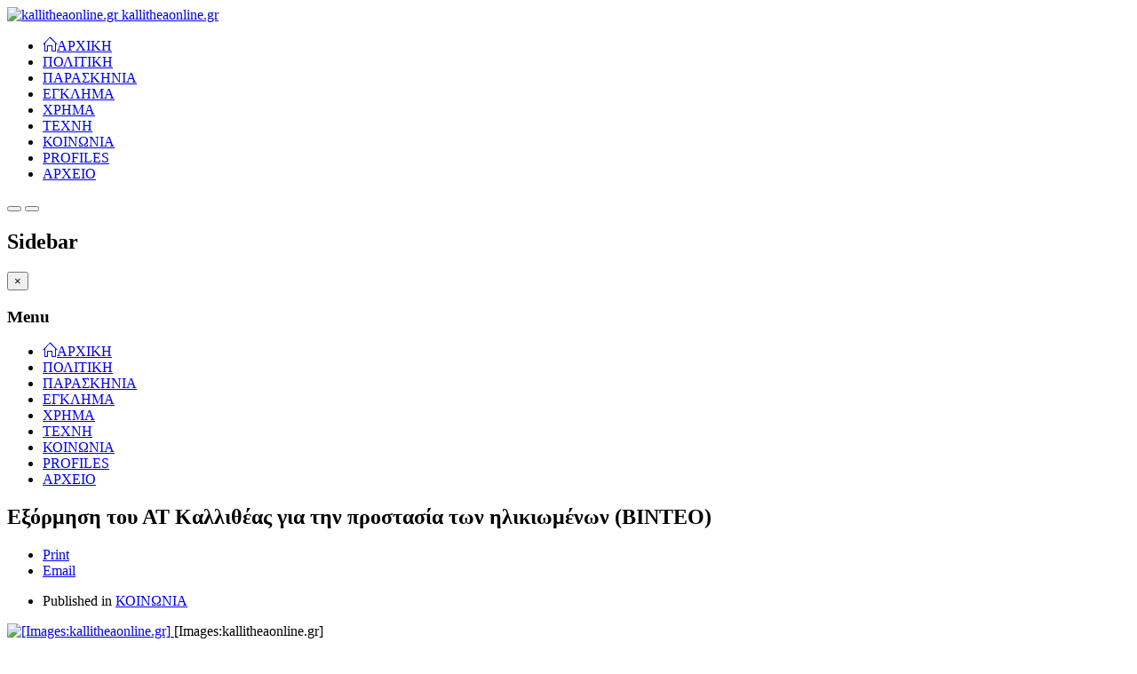

--- FILE ---
content_type: text/html; charset=utf-8
request_url: https://kallitheaonline.gr/index.php/component/k2/item/1414-exormhsh-tou-at-kallitheas-gia-thn-prostasia-tvn-hlikiomenwn-video
body_size: 13969
content:

<!DOCTYPE html>
<html prefix="og: http://ogp.me/ns#" lang="el-gr" dir="ltr"
	  class='com_k2 view-item j31 mm-hover'>

<head>
<meta property="fb:pages" content="151372334902141" />
<meta property="og:image"

<!-- Google tag (gtag.js) -->
<script async src="https://www.googletagmanager.com/gtag/js?id=G-85NZE47ZDD"></script>
<script>
  window.dataLayer = window.dataLayer || [];
  function gtag(){dataLayer.push(arguments);}
  gtag('js', new Date());

  gtag('config', 'G-85NZE47ZDD');
</script>
	<base href="https://kallitheaonline.gr/index.php/component/k2/item/1414-exormhsh-tou-at-kallitheas-gia-thn-prostasia-tvn-hlikiomenwn-video" />
	<meta http-equiv="content-type" content="text/html; charset=utf-8" />
	<meta name="keywords" content="καλλιθέα, kallithea, kallitheaonline, kallithea online, ΚΑΛΛΙΘΕΑ, ΚΑΛΙΘΕΑ, Δήμος Καλλιθέας, ειδήσεις, ρεπορτάζ" />
	<meta name="author" content="Super User" />
	<meta property="og:url" content="https://kallitheaonline.gr/index.php/component/k2/item/1414-exormhsh-tou-at-kallitheas-gia-thn-prostasia-tvn-hlikiomenwn-video" />
	<meta property="og:type" content="article" />
	<meta property="og:title" content="kallitheaonline.gr  - Εξόρμηση του ΑΤ Καλλιθέας για την προστασία των ηλικιωμένων (ΒΙΝΤΕΟ)" />
	<meta property="og:description" content="Μια πολύτιμη υπηρεσία για την ζωή και την ασφάλεια τους παρέχουν σε πολίτες της τρίτης ηλικίας οι Αστυνομικοί της Γετονιάς στην Καλλιθέα. Σε ειδικές ημερίδες στα Κέντα Ανοιχτής Προστασίας Ηλικιωμένων της πόλης η ομάδα των Αστυνομικών της Γειτονιάς στην Καλλιθέα, υπό την καθοδήγηση της διοίκησης του..." />
	<meta property="og:image" content="https://kallitheaonline.gr/media/k2/items/cache/8938fc981672a91f27b49fef3a9aa529_M.jpg" />
	<meta name="image" content="https://kallitheaonline.gr/media/k2/items/cache/8938fc981672a91f27b49fef3a9aa529_M.jpg" />
	<meta name="twitter:card" content="summary" />
	<meta name="twitter:title" content="kallitheaonline.gr  - Εξόρμηση του ΑΤ Καλλιθέας για την προστασία των ηλικιωμένων (ΒΙΝΤΕΟ)" />
	<meta name="twitter:description" content="Μια πολύτιμη υπηρεσία για την ζωή και την ασφάλεια τους παρέχουν σε πολίτες της τρίτης ηλικίας οι Αστυνομικοί της Γετονιάς στην Καλλιθέα. Σε ειδικές ημερίδες στα Κέντα Ανοιχτής Προστασίας Ηλικιωμένων..." />
	<meta name="twitter:image" content="https://kallitheaonline.gr/media/k2/items/cache/8938fc981672a91f27b49fef3a9aa529_M.jpg" />
	<meta name="twitter:image:alt" content="[Images:kallitheaonline.gr]" />
	<meta name="description" content="Μια πολύτιμη υπηρεσία για την ζωή και την ασφάλεια τους παρέχουν σε πολίτες της τρίτης ηλικίας οι Αστυνομικοί της Γετονιάς στην Καλλιθέα. Σε ειδικές η..." />
	<meta name="generator" content="Joomla! - Open Source Content Management" />
	<title>kallitheaonline.gr  - Εξόρμηση του ΑΤ Καλλιθέας για την προστασία των ηλικιωμένων (ΒΙΝΤΕΟ)</title>
	<link href="/index.php/component/k2/item/1414-exormhsh-tou-at-kallitheas-gia-thn-prostasia-tvn-hlikiomenwn-video" rel="canonical" />
	<link href="/templates/cosmos/favicon.ico" rel="shortcut icon" type="image/vnd.microsoft.icon" />
	<link href="https://cdn.jsdelivr.net/npm/magnific-popup@1.1.0/dist/magnific-popup.min.css" rel="stylesheet" type="text/css" />
	<link href="https://cdn.jsdelivr.net/npm/simple-line-icons@2.4.1/css/simple-line-icons.css" rel="stylesheet" type="text/css" />
	<link href="/components/com_k2/css/k2.css?v=2.10.3&b=20200429" rel="stylesheet" type="text/css" />
	<link href="/templates/system/css/system.css" rel="stylesheet" type="text/css" />
	<link href="/templates/cosmos/css/legacy-grid.css" rel="stylesheet" type="text/css" />
	<link href="/plugins/system/t3/base-bs3/fonts/font-awesome/css/font-awesome.min.css" rel="stylesheet" type="text/css" />
	<link href="/templates/cosmos/css/bootstrap.css" rel="stylesheet" type="text/css" />
	<link href="/templates/cosmos/css/template.css" rel="stylesheet" type="text/css" />
	<link href="/templates/cosmos/css/megamenu.css" rel="stylesheet" type="text/css" />
	<link href="/templates/cosmos/css/off-canvas.css" rel="stylesheet" type="text/css" />
	<link href="/templates/cosmos/fonts/font-awesome/css/font-awesome.min.css" rel="stylesheet" type="text/css" />
	<link href="https://kallitheaonline.gr/modules/mod_responsive_grid_for_k2/assets/css/style.css" rel="stylesheet" type="text/css" />
	<link href="https://kallitheaonline.gr/modules/mod_responsive_grid_for_k2/assets/fancybox/jquery.fancybox.css?v=2.1.3" rel="stylesheet" type="text/css" />
	<link href="http://netdna.bootstrapcdn.com/font-awesome/4.0.3/css/font-awesome.css" rel="stylesheet" type="text/css" />
	<style type="text/css">

                        /* K2 - Magnific Popup Overrides */
                        .mfp-iframe-holder {padding:10px;}
                        .mfp-iframe-holder .mfp-content {max-width:100%;width:100%;height:100%;}
                        .mfp-iframe-scaler iframe {background:#fff;padding:10px;box-sizing:border-box;box-shadow:none;}
                    @media (min-width:1200px) {
					 	#regridk2645.mix-grid .mix, .gap {
							width: 23%;
							max-width: 23%;
						}
					 }@media (min-width:980px) and (max-width:1199px) {
					 	#regridk2645.mix-grid .mix, .gap {
							width: 31.333333333333%;
							max-width: 31.333333333333%;
						}
					 }@media (min-width:768px) and (max-width:979px) {
					 	#regridk2645.mix-grid .mix, .gap {
							width: 48%;
							max-width: 48%;
						}
					 }@media (min-width:480px) and (max-width:767px) {
					 	#regridk2645.mix-grid .mix, .gap {
							width: 98%;
							max-width: 98%;
						}
					 }@media (max-width:479px) {
					 	#regridk2645.mix-grid .mix, .gap {
							width: 98%;
							max-width: 98%;
						}
					 }#regridk2645.regridk2-art.mix-list .upper-mix {
	width: 140px;
}@media (min-width:1200px) {
					 	#regridk2625.mix-grid .mix, .gap {
							width: 23%;
							max-width: 23%;
						}
					 }@media (min-width:980px) and (max-width:1199px) {
					 	#regridk2625.mix-grid .mix, .gap {
							width: 31.333333333333%;
							max-width: 31.333333333333%;
						}
					 }@media (min-width:768px) and (max-width:979px) {
					 	#regridk2625.mix-grid .mix, .gap {
							width: 48%;
							max-width: 48%;
						}
					 }@media (min-width:480px) and (max-width:767px) {
					 	#regridk2625.mix-grid .mix, .gap {
							width: 98%;
							max-width: 98%;
						}
					 }@media (max-width:479px) {
					 	#regridk2625.mix-grid .mix, .gap {
							width: 98%;
							max-width: 98%;
						}
					 }#regridk2625.regridk2-art.mix-list .upper-mix {
	width: 140px;
}
	</style>
	<script src="/media/jui/js/jquery.min.js?25bdcb86a045bdf675e3ff9fefe7ab16" type="text/javascript"></script>
	<script src="/media/jui/js/jquery-noconflict.js?25bdcb86a045bdf675e3ff9fefe7ab16" type="text/javascript"></script>
	<script src="/media/jui/js/jquery-migrate.min.js?25bdcb86a045bdf675e3ff9fefe7ab16" type="text/javascript"></script>
	<script src="https://cdn.jsdelivr.net/npm/magnific-popup@1.1.0/dist/jquery.magnific-popup.min.js" type="text/javascript"></script>
	<script src="/media/k2/assets/js/k2.frontend.js?v=2.10.3&b=20200429&sitepath=/" type="text/javascript"></script>
	<script src="/plugins/system/t3/base-bs3/bootstrap/js/bootstrap.js" type="text/javascript"></script>
	<script src="/plugins/system/t3/base-bs3/js/jquery.tap.min.js" type="text/javascript"></script>
	<script src="/plugins/system/t3/base-bs3/js/off-canvas.js" type="text/javascript"></script>
	<script src="/plugins/system/t3/base-bs3/js/script.js" type="text/javascript"></script>
	<script src="/plugins/system/t3/base-bs3/js/menu.js" type="text/javascript"></script>
	<script src="/plugins/system/t3/base-bs3/js/nav-collapse.js" type="text/javascript"></script>
	<script src="https://kallitheaonline.gr/modules/mod_responsive_grid_for_k2/assets/js/jquery.mixitup.min.js" type="text/javascript"></script>
	<script src="https://kallitheaonline.gr/modules/mod_responsive_grid_for_k2/assets/fancybox/jquery.fancybox.pack.js?v=2.1.3" type="text/javascript"></script>
	<script type="application/ld+json">

                {
                    "@context": "https://schema.org",
                    "@type": "Article",
                    "mainEntityOfPage": {
                        "@type": "WebPage",
                        "@id": "https://kallitheaonline.gr/index.php/component/k2/item/1414-exormhsh-tou-at-kallitheas-gia-thn-prostasia-tvn-hlikiomenwn-video"
                    },
                    "url": "https://kallitheaonline.gr/index.php/component/k2/item/1414-exormhsh-tou-at-kallitheas-gia-thn-prostasia-tvn-hlikiomenwn-video",
                    "headline": "kallitheaonline.gr  - Εξόρμηση του ΑΤ Καλλιθέας για την προστασία των ηλικιωμένων (ΒΙΝΤΕΟ)",
                    "image": [
                        "https://kallitheaonline.gr/media/k2/items/cache/8938fc981672a91f27b49fef3a9aa529_XL.jpg",
                        "https://kallitheaonline.gr/media/k2/items/cache/8938fc981672a91f27b49fef3a9aa529_L.jpg",
                        "https://kallitheaonline.gr/media/k2/items/cache/8938fc981672a91f27b49fef3a9aa529_M.jpg",
                        "https://kallitheaonline.gr/media/k2/items/cache/8938fc981672a91f27b49fef3a9aa529_S.jpg",
                        "https://kallitheaonline.gr/media/k2/items/cache/8938fc981672a91f27b49fef3a9aa529_XS.jpg",
                        "https://kallitheaonline.gr/media/k2/items/cache/8938fc981672a91f27b49fef3a9aa529_Generic.jpg"
                    ],
                    "datePublished": "2018-05-14 17:11:40",
                    "dateModified": "2018-05-14 17:28:36",
                    "author": {
                        "@type": "Person",
                        "name": "Super User",
                        "url": "https://kallitheaonline.gr/index.php/component/k2/itemlist/user/42-super-user"
                    },
                    "publisher": {
                        "@type": "Organization",
                        "name": "kallitheaonline.gr ",
                        "url": "https://kallitheaonline.gr/",
                        "logo": {
                            "@type": "ImageObject",
                            "name": "kallitheaonline.gr ",
                            "width": "",
                            "height": "",
                            "url": "https://kallitheaonline.gr/"
                        }
                    },
                    "articleSection": "https://kallitheaonline.gr/index.php/component/k2/itemlist/category/15-κοινωνια",
                    "keywords": "καλλιθέα, kallithea, kallitheaonline, kallithea online, ΚΑΛΛΙΘΕΑ, ΚΑΛΙΘΕΑ, Δήμος Καλλιθέας, ειδήσεις, ρεπορτάζ",
                    "description": "Μια πολύτιμη υπηρεσία για την ζωή και την ασφάλεια τους παρέχουν σε πολίτες της τρίτης ηλικίας οι Αστυνομικοί της Γετονιάς στην Καλλιθέα. Σε ειδικές ημερίδες στα Κέντα Ανοιχτής Προστασίας Ηλικιωμένων της πόλης η ομάδα των Αστυνομικών της Γειτονιάς στην Καλλιθέα, υπό την καθοδήγηση της διοίκησης του ΑΤ Καλλιθέας και σε συνεργασία με τον δήμο Καλλιθέας παρέχουν οδηγίες ασφαλείας και πολύτιμες συμβουλές για μέτρα αυτοπροστασίας. Ειδικότερα, στις ημερίδες αυτές αποτυπώνεται πως ακριβώς εκδηλώνεται η εγκληματικότητα σε βάρος των ηλικιωμένων ατόμων με εκτενή ανάλυση των επιθέσεων, ώστε να γίνει κατανοητός ο τρόπος δράσης ομάδων ατόμων ή και μεμονωμένων άτομων τα οποία στοχοποιούν ηλικιωμένους. Και πιό συγκεκριμένα, εξετάζονται επιθέσεις όπως αυτές έχουν εκδηλωθεί σε βάρος ηλικιωμένων σε όλα σχεδόν τα σημεία, στο σπίτι, στον δρόμο, στην τράπεζα, στην αγορά, κ.α. Αρκετοί ηλικιωμένοι έχουν την ευκαιρία να ζητήσουν περισσότερο εξειδικευμένες οδηγίες από τους έμπειρους Αστυνομικούς της Γειτονιάς, εξιστορώντας περιστατικά που τους έχουν συμβεί, καθώς οι ημερίδες αυτές έχουν ως κυρίαρχο στοιχείο την αλληλεπίδραση μεταξύ των Αστυνομικών και των πολιτών. Αναμφίβολα πρόκεται για μια πολύ σημαντική δράση στην αναχαίτιση της εγκληματικότητας σε βάρος των ηλικιωμένων στην πόλη της Καλλιθέας, με τους πολίτες της τρίτης ηλικίας να δείχνουν ότι την απολαμβάνουν καθώς όπως τονίζει η Αντιδήμαρχος Κοινωνικής Πολιτικής του δήμου Καλλιθέας, Άννα Γιαννάκου-Πάσχου, υποδέχονται την δράση «με μεγάλο ενθουσιασμό, έχουν πάρα πολλές απορίες, κάνουν πολλές ερωτήσεις και βεβαίως αισθάνονται ότι τους νοιαζόμαστε».",
                    "articleBody": "Μια πολύτιμη υπηρεσία για την ζωή και την ασφάλεια τους παρέχουν σε πολίτες της τρίτης ηλικίας οι Αστυνομικοί της Γετονιάς στην Καλλιθέα. Σε ειδικές ημερίδες στα Κέντα Ανοιχτής Προστασίας Ηλικιωμένων της πόλης η ομάδα των Αστυνομικών της Γειτονιάς στην Καλλιθέα, υπό την καθοδήγηση της διοίκησης του ΑΤ Καλλιθέας και σε συνεργασία με τον δήμο Καλλιθέας παρέχουν οδηγίες ασφαλείας και πολύτιμες συμβουλές για μέτρα αυτοπροστασίας. Ειδικότερα, στις ημερίδες αυτές αποτυπώνεται πως ακριβώς εκδηλώνεται η εγκληματικότητα σε βάρος των ηλικιωμένων ατόμων με εκτενή ανάλυση των επιθέσεων, ώστε να γίνει κατανοητός ο τρόπος δράσης ομάδων ατόμων ή και μεμονωμένων άτομων τα οποία στοχοποιούν ηλικιωμένους. Και πιό συγκεκριμένα, εξετάζονται επιθέσεις όπως αυτές έχουν εκδηλωθεί σε βάρος ηλικιωμένων σε όλα σχεδόν τα σημεία, στο σπίτι, στον δρόμο, στην τράπεζα, στην αγορά, κ.α. Αρκετοί ηλικιωμένοι έχουν την ευκαιρία να ζητήσουν περισσότερο εξειδικευμένες οδηγίες από τους έμπειρους Αστυνομικούς της Γειτονιάς, εξιστορώντας περιστατικά που τους έχουν συμβεί, καθώς οι ημερίδες αυτές έχουν ως κυρίαρχο στοιχείο την αλληλεπίδραση μεταξύ των Αστυνομικών και των πολιτών. Αναμφίβολα πρόκεται για μια πολύ σημαντική δράση στην αναχαίτιση της εγκληματικότητας σε βάρος των ηλικιωμένων στην πόλη της Καλλιθέας, με τους πολίτες της τρίτης ηλικίας να δείχνουν ότι την απολαμβάνουν καθώς όπως τονίζει η Αντιδήμαρχος Κοινωνικής Πολιτικής του δήμου Καλλιθέας, Άννα Γιαννάκου-Πάσχου, υποδέχονται την δράση «με μεγάλο ενθουσιασμό, έχουν πάρα πολλές απορίες, κάνουν πολλές ερωτήσεις και βεβαίως αισθάνονται ότι τους νοιαζόμαστε»."
                }
                
	</script>
	<script type="text/javascript">
jQuery.noConflict();
	
		jQuery(document).ready(function() {
		 			
	 		jQuery("#regridk2645").mixitup({
				
				animateGridList: false,
				buttonEvent: "click",
				easing: "smooth",
				effects: ["fade",],
				failClass: "fail",
				filterLogic: "or",
				filterSelector: ".filter",
				gridClass: "mix-grid",
				layoutMode: "grid",
				listClass: "mix-list",
				listEffects: ["fade",],
				minHeight: 0,
				multiFilter: false,
				perspectiveDistance: "3000",
				perspectiveOrigin: "50% 50%",
				resizeContainer: true,
				showOnLoad: "all",
				sortOnLoad: false,
				sortSelector: ".sort",
				targetDisplayGrid: "inline-block",
				targetDisplayList: "block",				
				targetSelector: ".mix",
				transitionSpeed: 500,
				onMixLoad: null,
				onMixStart: null,
				onMixEnd: function(config){
					jQuery("#regridk2645.theme_fancy.mix-grid .mix").on("mouseover",function(){
						var introtext_height = jQuery(this).find(".mix-introtext").innerHeight();
						jQuery(this).find(".mix-introtext-outer").css({"height":introtext_height+"px"});
					});
					jQuery("#regridk2645.theme_fancy.mix-grid .mix").on("mouseout",function(){
						jQuery(this).find(".mix-introtext-outer").css({"height":"0"});
					});
				}
			});	
			
			// Bind layout buttons to toList and toGrid methods:
			jQuery("#ToList645").on("click",function(){
				jQuery(".button645").removeClass("active");
				jQuery(this).addClass("active");
				jQuery("#regridk2645").mixitup("toList");
			});
			
			jQuery("#ToGrid645").on("click",function(){
				jQuery(".button645").removeClass("active");
				jQuery(this).addClass("active");
				jQuery("#regridk2645").mixitup("toGrid");
			}); 
			
			// Dropdown lists
			jQuery(".cat-label645").on("click",function(){
				//jQuery(".mix-tags645").removeClass("expanded");
				jQuery(".mix-cats645").toggleClass("expanded");
			}); 
			//jQuery(".tag-label645").on("click",function(){
				//jQuery(".mix-cats645").removeClass("expanded");
				//jQuery(".mix-tags645").toggleClass("expanded");
			//}); 	
			
			// Buttons
			jQuery(".button645").on("click",function(){	  	
				jQuery(".drop_down645").removeClass("expanded");
			}); 
											
		});	
		
		jQuery(document).mouseup(function (e)
		{
			var container = jQuery(".mix-cats645");
		
			if (!container.is(e.target) // if the target of the click is not the container...
				&& container.has(e.target).length === 0) // ... nor a descendant of the container
			{
				jQuery(".mix-cats645").removeClass("expanded");
			}
		});		
	jQuery.noConflict();
	
		jQuery(document).ready(function() {
		 			
	 		jQuery("#regridk2625").mixitup({
				
				animateGridList: false,
				buttonEvent: "click",
				easing: "smooth",
				effects: ["fade",],
				failClass: "fail",
				filterLogic: "or",
				filterSelector: ".filter",
				gridClass: "mix-grid",
				layoutMode: "grid",
				listClass: "mix-list",
				listEffects: ["fade",],
				minHeight: 0,
				multiFilter: false,
				perspectiveDistance: "3000",
				perspectiveOrigin: "50% 50%",
				resizeContainer: true,
				showOnLoad: "all",
				sortOnLoad: false,
				sortSelector: ".sort",
				targetDisplayGrid: "inline-block",
				targetDisplayList: "block",				
				targetSelector: ".mix",
				transitionSpeed: 500,
				onMixLoad: null,
				onMixStart: null,
				onMixEnd: function(config){
					jQuery("#regridk2625.theme_fancy.mix-grid .mix").on("mouseover",function(){
						var introtext_height = jQuery(this).find(".mix-introtext").innerHeight();
						jQuery(this).find(".mix-introtext-outer").css({"height":introtext_height+"px"});
					});
					jQuery("#regridk2625.theme_fancy.mix-grid .mix").on("mouseout",function(){
						jQuery(this).find(".mix-introtext-outer").css({"height":"0"});
					});
				}
			});	
			
			// Bind layout buttons to toList and toGrid methods:
			jQuery("#ToList625").on("click",function(){
				jQuery(".button625").removeClass("active");
				jQuery(this).addClass("active");
				jQuery("#regridk2625").mixitup("toList");
			});
			
			jQuery("#ToGrid625").on("click",function(){
				jQuery(".button625").removeClass("active");
				jQuery(this).addClass("active");
				jQuery("#regridk2625").mixitup("toGrid");
			}); 
			
			// Dropdown lists
			jQuery(".cat-label625").on("click",function(){
				//jQuery(".mix-tags625").removeClass("expanded");
				jQuery(".mix-cats625").toggleClass("expanded");
			}); 
			//jQuery(".tag-label625").on("click",function(){
				//jQuery(".mix-cats625").removeClass("expanded");
				//jQuery(".mix-tags625").toggleClass("expanded");
			//}); 	
			
			// Buttons
			jQuery(".button625").on("click",function(){	  	
				jQuery(".drop_down625").removeClass("expanded");
			}); 
											
		});	
		
		jQuery(document).mouseup(function (e)
		{
			var container = jQuery(".mix-cats625");
		
			if (!container.is(e.target) // if the target of the click is not the container...
				&& container.has(e.target).length === 0) // ... nor a descendant of the container
			{
				jQuery(".mix-cats625").removeClass("expanded");
			}
		});		
	
	</script>

	
<!-- META FOR IOS & HANDHELD -->
	<meta name="viewport" content="width=device-width, initial-scale=1.0, maximum-scale=1.0, user-scalable=no"/>
	<style type="text/stylesheet">
		@-webkit-viewport   { width: device-width; }
		@-moz-viewport      { width: device-width; }
		@-ms-viewport       { width: device-width; }
		@-o-viewport        { width: device-width; }
		@viewport           { width: device-width; }
	</style>
	<script type="text/javascript">
		//<![CDATA[
		if (navigator.userAgent.match(/IEMobile\/10\.0/)) {
			var msViewportStyle = document.createElement("style");
			msViewportStyle.appendChild(
				document.createTextNode("@-ms-viewport{width:auto!important}")
			);
			document.getElementsByTagName("head")[0].appendChild(msViewportStyle);
		}
		//]]>
	</script>
<meta name="HandheldFriendly" content="true"/>
<meta name="apple-mobile-web-app-capable" content="YES"/>
<!-- //META FOR IOS & HANDHELD -->
<link href='https://fonts.googleapis.com/css?family=Ubuntu:300,400,500,700' rel='stylesheet' type='text/css'>



<!-- Le HTML5 shim and media query for IE8 support -->
<!--[if lt IE 9]>
<script src="//html5shim.googlecode.com/svn/trunk/html5.js"></script>
<script type="text/javascript" src="/plugins/system/t3/base-bs3/js/respond.min.js"></script>
<![endif]-->

<!-- You can add Google Analytics here or use T3 Injection feature -->


<script type="text/javascript">
					  var _gaq = _gaq || [];
					  
					  _gaq.push(['_setAccount', 'UA-2990772-2']);
						_gaq.push(['_trackPageview']);
					
					  (function() {
						var ga = document.createElement('script'); ga.type = 'text/javascript'; ga.async = true;
						ga.src = ('https:' == document.location.protocol ? 'https://ssl' : 'http://www') + '.google-analytics.com/ga.js';
						var s = document.getElementsByTagName('script')[0]; s.parentNode.insertBefore(ga, s);
					  })();
					</script>

</head>

<body>

    <div class="t3-wrapper"> <!-- Need this wrapper for off-canvas menu. Remove if you don't use of-canvas -->
    
		
<!-- HEADER -->
<header id="t3-header" class="t3-header container">
	<div class="row">

		<!-- LOGO -->
		<div class="col-xs-6 col-sm-4 col-md-3 logo">
			<div class="logo-image">
				<a href="/" title="kallitheaonline.gr ">
											<img class="logo-img" src="/images/sta8era/logo-with-slogan-7.png" alt="kallitheaonline.gr " />
										<span>kallitheaonline.gr </span>
				</a>
				<small class="site-slogan"></small>
			</div>
		</div>
		<!-- //LOGO -->
        
        
        
    <div class="visible-md visible-lg col-md-9 cosmos-mainnav">    
        <nav id="t3-mainnav" class="wrap navbar navbar-default t3-mainnav">
            <div>
        
                <!-- Brand and toggle get grouped for better mobile display -->
        
                                    <div class="t3-navbar-collapse navbar-collapse collapse"></div>
                        
                <div class="t3-navbar navbar-collapse collapse">
                    <div  class="t3-megamenu"  data-responsive="true">
<ul class="nav navbar-nav level0">
<li class="current active" data-id="101" data-level="1">
<a class="icon-home" href="/index.php"   data-target="#">ΑΡΧΙΚΗ </a>

</li>
<li class="sub-hidden-collapse" data-id="129" data-level="1" data-hidewcol="1">
<a class="" href="https://www.kallitheaonline.gr/index.php/component/k2/itemlist/category/13-politics"   data-target="#">ΠΟΛΙΤΙΚΗ</a>

</li>
<li  data-id="283" data-level="1">
<a class="" href="https://www.kallitheaonline.gr/index.php/component/k2/itemlist/category/8-%CF%80%CE%B1%CF%81%CE%B1%CF%83%CE%BA%CE%B7%CE%BD%CE%B9%CE%B1"   data-target="#">ΠΑΡΑΣΚΗΝΙΑ</a>

</li>
<li  data-id="124" data-level="1">
<a class="" href="https://www.kallitheaonline.gr/index.php/component/k2/itemlist/category/14-%CE%AD%CE%B3%CE%BA%CE%BB%CE%B7%CE%BC%CE%B1"   data-target="#">ΕΓΚΛΗΜΑ</a>

</li>
<li  data-id="123" data-level="1">
<a class="" href="https://www.kallitheaonline.gr/index.php/component/k2/itemlist/category/16-%CF%87%CF%81%CE%B7%CE%BC%CE%B1"   data-target="#">ΧΡΗΜΑ</a>

</li>
<li  data-id="126" data-level="1">
<a class="" href="https://www.kallitheaonline.gr/index.php/component/k2/itemlist/category/17-%CF%84%CE%B5%CF%87%CE%BD%CE%B7"   data-target="#">ΤΕΧΝΗ</a>

</li>
<li  data-id="125" data-level="1">
<a class="" href="https://www.kallitheaonline.gr/index.php/component/k2/itemlist/category/15-%CE%BA%CE%BF%CE%B9%CE%BD%CF%89%CE%BD%CE%AF%CE%B1"   data-target="#">ΚΟΙΝΩΝΙΑ</a>

</li>
<li  data-id="300" data-level="1">
<a class="" href="https://www.kallitheaonline.gr/index.php/component/k2/itemlist/category/44-profiles"   data-target="#">PROFILES</a>

</li>
<li  data-id="282" data-level="1">
<a class="" href="https://www.kallitheaonline.gr/politics-main.php" target="_blank"   data-target="#">ΑΡΧΕΙΟ</a>

</li>
</ul>
</div>

                </div>
        
            </div>
        </nav>
    </div>
        
        
        
        
        

		
    
    
    
    <div class="navbar-header">
    
                                <button type="button" class="navbar-toggle" data-toggle="collapse" data-target=".t3-navbar-collapse">
                <i class="fa fa-bars"></i>
            </button>
        
                    
<button class="btn btn-primary off-canvas-toggle  hidden-lg hidden-md" type="button" data-pos="right" data-nav="#t3-off-canvas" data-effect="off-canvas-effect-1">
  <i class="fa fa-bars"></i>
</button>

<!-- OFF-CANVAS SIDEBAR -->
<div id="t3-off-canvas" class="t3-off-canvas  hidden-lg hidden-md">

  <div class="t3-off-canvas-header">
    <h2 class="t3-off-canvas-header-title">Sidebar</h2>
    <button type="button" class="close" data-dismiss="modal" aria-hidden="true">&times;</button>
  </div>

  <div class="t3-off-canvas-body">
    <div class="t3-module module_menu " id="Mod497"><div class="module-inner"><h3 class="module-title "><span>Menu</span></h3><div class="module-ct"><ul class="nav  nav-pills nav-stacked ">
<li class="item-101 current active"><a class="icon-home" href="/index.php" >ΑΡΧΙΚΗ</a></li><li class="item-129">	<a href="https://www.kallitheaonline.gr/index.php/component/k2/itemlist/category/13-politics" >ΠΟΛΙΤΙΚΗ</a></li><li class="item-283">	<a href="https://www.kallitheaonline.gr/index.php/component/k2/itemlist/category/8-%CF%80%CE%B1%CF%81%CE%B1%CF%83%CE%BA%CE%B7%CE%BD%CE%B9%CE%B1" >ΠΑΡΑΣΚΗΝΙΑ</a></li><li class="item-124">	<a href="https://www.kallitheaonline.gr/index.php/component/k2/itemlist/category/14-%CE%AD%CE%B3%CE%BA%CE%BB%CE%B7%CE%BC%CE%B1" >ΕΓΚΛΗΜΑ</a></li><li class="item-123">	<a href="https://www.kallitheaonline.gr/index.php/component/k2/itemlist/category/16-%CF%87%CF%81%CE%B7%CE%BC%CE%B1" >ΧΡΗΜΑ</a></li><li class="item-126">	<a href="https://www.kallitheaonline.gr/index.php/component/k2/itemlist/category/17-%CF%84%CE%B5%CF%87%CE%BD%CE%B7" >ΤΕΧΝΗ</a></li><li class="item-125">	<a href="https://www.kallitheaonline.gr/index.php/component/k2/itemlist/category/15-%CE%BA%CE%BF%CE%B9%CE%BD%CF%89%CE%BD%CE%AF%CE%B1" >ΚΟΙΝΩΝΙΑ</a></li><li class="item-300">	<a href="https://www.kallitheaonline.gr/index.php/component/k2/itemlist/category/44-profiles" >PROFILES</a></li><li class="item-282">	<a href="https://www.kallitheaonline.gr/politics-main.php" target="_blank" >ΑΡΧΕΙΟ</a></li></ul>
</div></div></div>
  </div>

</div>
<!-- //OFF-CANVAS SIDEBAR -->
        
    </div>
    
                                                
                                        
	</div>
    
</header>


		        
		        
        
<!-- //HEADER -->
        
        
<!-- Top-Bar -->
<section id="mn-grid" class="container mn-grid">
    
    		 
            
    		            
                        
                                    
</section>
        
        <section class="container mn-body">
        
            <div class="body-in">
                        
                
                
                
                
                
                
                
                
                
                
                
                
                

<div id="t3-mainbody" class="t3-mainbody">
	<div class="row">

		<!-- MAIN CONTENT -->
		<div id="t3-content" class="t3-content col-xs-12">
						<div id="system-message-container">
	</div>

						<div style="display:none"><a href="http://extensions.joomla.org/extensions/ads-a-affiliates/google-ads/14959">module and plugin to add google adsense to joomla based websites</a></div>
<!-- Start K2 Item Layout --> 
<span id="startOfPageId1414"></span>
<div id="k2Container" class="itemView"> 
  
  <!-- Plugins: BeforeDisplay --> 
   
  
  <!-- K2 Plugins: K2BeforeDisplay --> 
  	
  <div class="itemBody"> 
    
    <!-- Plugins: BeforeDisplayContent --> 
     
    
    <!-- K2 Plugins: K2BeforeDisplayContent --> 
    		
    
     <div class="itemHeader">
    
		    <!-- Item title -->
    <h2 class="itemTitle">
            Εξόρμηση του ΑΤ Καλλιθέας για την προστασία των ηλικιωμένων (ΒΙΝΤΕΟ)          </h2>
    		
				<div class="itemToolbar">
		  <div class="btn-group pull-right top-tools"> <a class="btn btn-default dropdown-toggle" data-toggle="dropdown" href="#"> <i class="fa fa-cog"></i> <span class="caret"></span> </a>
        <ul class="dropdown-menu">
                    <!-- Print Button -->
            <li class="print-icon"> 
						  <a class="itemPrintLink" rel="nofollow" href="/index.php/component/k2/item/1414-exormhsh-tou-at-kallitheas-gia-thn-prostasia-tvn-hlikiomenwn-video?tmpl=component&amp;print=1" onclick="window.open(this.href,'printWindow','width=900,height=600,location=no,menubar=no,resizable=yes,scrollbars=yes'); return false;">
						    <i class="fa fa-print"></i> 
							  <span>Print</span> 
							</a> 
						</li>
                              <!-- Email Button -->
            <li class="email-icon"> 
						  <a class="itemEmailLink" rel="nofollow" href="/index.php/component/mailto/?tmpl=component&amp;template=cosmos&amp;link=9ff49e14d7a9bfb970ae4d877eb31ebb40e6147f" onclick="window.open(this.href,'emailWindow','width=400,height=350,location=no,menubar=no,resizable=no,scrollbars=no'); return false;">
							  <i class="fa fa-envelope"></i> 
								<span>Email</span> 
							</a> 
						</li>
          					
					    
    			    
    			    
    								
        </ul>
		</div>
				
  </div>
  
  <!-- Plugins: AfterDisplayTitle --> 
   
  
  <!-- K2 Plugins: K2AfterDisplayTitle --> 
      	
    <div class="k2-left-tools">
      <ul>
                        <li>
          <!-- Item category -->
          <div class="itemCategory"> <span>Published in</span> 
					  <a href="/index.php/component/k2/itemlist/category/15-κοινωνια">ΚΟΙΝΩΝΙΑ</a> 
					</div>
        </li>
                		
		    
        
             
      </ul>
       
    </div>  
    
    
        
        <!-- Item Image -->
    <div class="itemImageBlock"> <span class="itemImage"> <a class="modal" rel="{handler: 'image'}" href="/media/k2/items/cache/8938fc981672a91f27b49fef3a9aa529_XL.jpg" title="Click to preview image"> <img src="/media/k2/items/cache/8938fc981672a91f27b49fef3a9aa529_L.jpg" alt="[Images:kallitheaonline.gr]" style="width:750px; height:auto;" /> <span class="mn-image-hover"></span> </a> </span>
            <!-- Image caption --> 
      <span class="itemImageCaption">[Images:kallitheaonline.gr]</span>
            			
			      <!-- Date created --> 
      <div class="itemDate">   
  		  <div class="itemDateCreated">
				  <span class="dayno">14</span> 
					<span class="month-year">Μαϊ<br>2018 </span>
				</div>
      </div>
  		      <div class="clr"></div>
    </div>
				
          <!-- Item text -->
      <div class="itemFullText"> <p><strong><span style="font-size: 14pt; font-family: 'trebuchet ms', geneva;">Μια πολύτιμη υπηρεσία για την ζωή και την ασφάλεια τους παρέχουν σε πολίτες της τρίτης ηλικίας οι Αστυνομικοί της Γετονιάς στην Καλλιθέα.</span></strong></p>
<p><span style="font-size: 14pt; font-family: 'trebuchet ms', geneva;">Σε ειδικές ημερίδες στα Κέντα Ανοιχτής Προστασίας Ηλικιωμένων της πόλης η ομάδα των Αστυνομικών της Γειτονιάς στην Καλλιθέα, υπό την καθοδήγηση της διοίκησης του ΑΤ Καλλιθέας και σε συνεργασία με τον δήμο Καλλιθέας παρέχουν οδηγίες ασφαλείας και πολύτιμες συμβουλές για μέτρα αυτοπροστασίας.</span></p>
<p><img src="/images/manos-this-c.jpg" alt="manos-this-c" /></p>
<p><span style="font-size: 14pt; font-family: 'trebuchet ms', geneva;">Ειδικότερα, στις ημερίδες αυτές αποτυπώνεται πως ακριβώς εκδηλώνεται η εγκληματικότητα σε βάρος των ηλικιωμένων ατόμων με εκτενή ανάλυση των επιθέσεων, ώστε να γίνει κατανοητός ο τρόπος δράσης ομάδων ατόμων ή και μεμονωμένων άτομων τα οποία στοχοποιούν ηλικιωμένους. Και πιό συγκεκριμένα, εξετάζονται επιθέσεις όπως αυτές έχουν εκδηλωθεί σε βάρος ηλικιωμένων σε όλα σχεδόν τα σημεία, στο σπίτι, στον δρόμο, στην τράπεζα, στην αγορά, κ.α.</span></p>
<p><span style="font-size: 14pt; font-family: 'trebuchet ms', geneva;">Αρκετοί ηλικιωμένοι έχουν την ευκαιρία να ζητήσουν περισσότερο εξειδικευμένες οδηγίες από τους έμπειρους Αστυνομικούς της Γειτονιάς, εξιστορώντας περιστατικά που τους έχουν συμβεί, καθώς οι ημερίδες αυτές έχουν ως κυρίαρχο στοιχείο την αλληλεπίδραση μεταξύ των Αστυνομικών και των πολιτών.<br /><br /><img src="/images/astynomikoi-ths-geitonias-sta-kaph-002.jpg" width="100%" alt="astynomikoi-ths-geitonias-sta-kaph-002" /><br /></span></p>
<p><span style="font-size: 14pt; font-family: 'trebuchet ms', geneva;">Αναμφίβολα πρόκεται για μια πολύ σημαντική δράση στην αναχαίτιση της εγκληματικότητας σε βάρος των ηλικιωμένων στην πόλη της Καλλιθέας, με τους πολίτες της τρίτης ηλικίας να δείχνουν ότι την απολαμβάνουν καθώς όπως τονίζει η Αντιδήμαρχος Κοινωνικής Πολιτικής του δήμου Καλλιθέας,&nbsp;</span><span style="font-size: 14pt; font-family: 'trebuchet ms', geneva;">Άννα Γιαννάκου-Πάσχου, υποδέχονται την δράση «με μεγάλο ενθουσιασμό, έχουν πάρα πολλές απορίες, κάνουν πολλές ερωτήσεις και βεβαίως αισθάνονται ότι τους νοιαζόμαστε».<br /><br /><iframe width="100%" height="350" src="https://www.youtube.com/embed/HNact2wxsGs" allow="autoplay; encrypted-media" allowfullscreen="allowfullscreen"></iframe><br /><br /><br /><br /><br /></span></p>
<p><span style="font-size: 14pt; font-family: 'trebuchet ms', geneva;">&nbsp;</span></p>
<p>&nbsp;</p> </div>
      			
						
						
			      <!-- Social sharing -->
      <div class="itemSocialSharing">
                <!-- Twitter Button -->
        <div class="itemTwitterButton"> <a href="https://twitter.com/share" class="twitter-share-button" data-count="horizontal"> Tweet </a> 
          <script type="text/javascript" src="//platform.twitter.com/widgets.js"></script> 
        </div>
                  			        <!-- Facebook Button -->
        <div class="itemFacebookButton">
          <div id="fb-root"></div>
          <script type="text/javascript">
    				(function(d, s, id) {
    				  var js, fjs = d.getElementsByTagName(s)[0];
    				  if (d.getElementById(id)) return;
    				  js = d.createElement(s); js.id = id;
    				  js.src = "//connect.facebook.net/en_US/all.js#xfbml=1";
    				  fjs.parentNode.insertBefore(js, fjs);
    				}(document, 'script', 'facebook-jssdk'));
    			</script>
          <div class="fb-like" data-send="false" data-width="200" data-show-faces="true" data-layout="button_count"></div>
        </div>
                <div class="clr"></div>
      </div>
      			
    </div>
		
    <div class="clr"></div>
        
    <!-- Plugins: AfterDisplayContent --> 
     
    
    <!-- K2 Plugins: K2AfterDisplayContent --> 
        <div class="clr"></div>
  </div>
	
    <div class="itemLinks">
        <div class="clr"></div>
  </div>
    
              <div class="clr"></div>
    	
    <!-- Item navigation -->
  <div class="itemNavigation"> <span class="itemNavigationTitle">More in this category:</span>
        <a class="itemPrevious" href="/index.php/component/k2/item/1413-kare-kare-h-epixeirhsh-ths-emak-sthn-kallithea"> &laquo; Καρέ-καρέ η επιχείρηση της ΕΜΑΚ στην Καλλιθέα (ΕΙΚΟΝΕΣ) </a>
            <a class="itemNext" href="/index.php/component/k2/item/1417-love-your-local-market-gia-4h-synexomenh-xronia-sthn-kallithea"> Love your Local Market για 4η συνεχόμενη χρονιά στην Καλλιθέα &raquo; </a>
      </div>
    
  <!-- Plugins: AfterDisplay --> 
   
  
  <!-- K2 Plugins: K2AfterDisplay --> 
        
  <div class="clr"></div>
</div>
<!-- End K2 Item Layout --> 

<!-- JoomlaWorks "K2" (v2.10.3) | Learn more about K2 at https://getk2.org -->


		</div>
		<!-- //MAIN CONTENT -->

	</div>
</div>                 
                
	<!-- SPOTLIGHT 6 -->
	<div class="t3-sl t3-sl-6 mn-scroll-item">
			<!-- SPOTLIGHT -->
	<div class="t3-spotlight t3-spotlight-6  row">
					<div class="  col-lg-6 hidden-lg   col-md-12 hidden-md   col-sm-12 hidden-sm   col-xs-12 hidden-xs ">
								<div class="t3-module module " id="Mod609"><div class="module-inner"><div class="module-ct">
<div id="k2ModuleBox609" class="k2CustomCodeBlock">
    <!-- Go to www.addthis.com/dashboard to customize your tools -->
<script type="text/javascript" src="//s7.addthis.com/js/300/addthis_widget.js#pubid=ra-503a45ae060cf899"></script></div>
</div></div></div>
							</div>
					<div class=" col-lg-12 col-md-12 col-sm-12 col-xs-12">
								<div class="t3-module module " id="Mod625"><div class="module-inner"><h3 class="module-title "><span>Τελευταίες ειδήσεις</span></h3><div class="module-ct">

<!-- Define column class -->

<!-- Define empty li's -->
            
<ul id="regridk2625" class="regridk2-art mix-col-0 theme_minimal">
	
    
					<!-- Minimal Theme -->
			
<li class="mix " data-title="Νικολαράκος: Τα αλλάζουμε όλα για να δώσουμε στην αγορά της Καλλιθέας την θέση που της αξίζει στην καρδιά του κόσμου" data-date="2024-11-25 15:37:31" data-author="Super User">
			
	    <div class="upper-mix">
    	<img data-src="https://kallitheaonline.gr/images/regridk2/500x300/media/k2/items/cache/fbdf9c35f0e130e40ac81bf5b9b6223f_XL.jpg" src="https://kallitheaonline.gr/images/regridk2/500x300/media/k2/items/cache/fbdf9c35f0e130e40ac81bf5b9b6223f_XL.jpg" alt="Νικολαράκος: Τα αλλάζουμε όλα για να δώσουμε στην αγορά της Καλλιθέας την θέση που της αξίζει στην καρδιά του κόσμου" />
        
                <!-- Hover div -->
        <div class="upper-mix-hover">
        	        	        	<a href="/index.php/component/k2/item/2165-nikolarakos-ta-allazoume-ola-gia-na-dosoume-sthn-agora-ths-kallitheas-thn-thesi-pou-tis-axizei-sthn-kardia-tou-kosmou">
            	<span class="upper-mix-link-ico">
                	<i class="fa fa-link"></i>
                </span>
            </a>
                                </div>
                                
    </div>
        
      
    <div class="inner-mix">
      
                    <!-- Title -->
            <h3>
                <a href="/index.php/component/k2/item/2165-nikolarakos-ta-allazoume-ola-gia-na-dosoume-sthn-agora-ths-kallitheas-thn-thesi-pou-tis-axizei-sthn-kardia-tou-kosmou" class="mix-title">Νικολαράκος: Τα αλλάζουμε όλα για να δώσουμε στην αγορά της Καλλιθέας την θέση που της αξίζει στην καρδιά του κόσμου</a> 
            </h3>
                
                
                <div class="mix-extra">
        	             	<!-- Date -->
             	<p class="mix-date">25/11/2024, 17:37</p>
        	        
			            
                        
                     </div>
                
    </div>
        
</li>


        
	
					<!-- Minimal Theme -->
			
<li class="mix " data-title="Γρηγοριάδου: «Ο Εμπορικός Σύλλογος Καλλιθέας από τις 25/11 θα λειτουργεί εγγυημένα υπέρ των επιχειρήσεων της πόλης»" data-date="2024-11-05 16:59:51" data-author="Super User">
			
	    <div class="upper-mix">
    	<img data-src="https://kallitheaonline.gr/images/regridk2/500x300/media/k2/items/cache/9f6c793be68976ad3d2cdf9886f5d219_XL.jpg" src="https://kallitheaonline.gr/images/regridk2/500x300/media/k2/items/cache/9f6c793be68976ad3d2cdf9886f5d219_XL.jpg" alt="Γρηγοριάδου: «Ο Εμπορικός Σύλλογος Καλλιθέας από τις 25/11 θα λειτουργεί εγγυημένα υπέρ των επιχειρήσεων της πόλης»" />
        
                <!-- Hover div -->
        <div class="upper-mix-hover">
        	        	        	<a href="/index.php/component/k2/item/2164-grhgoriadou-o-emporikos-syllogos-kallitheas-ap-o-tis-25-11-ua-leitoyrgei-eggyhmena-yper-twn-epixeirhsevn-ths-polhs">
            	<span class="upper-mix-link-ico">
                	<i class="fa fa-link"></i>
                </span>
            </a>
                                </div>
                                
    </div>
        
      
    <div class="inner-mix">
      
                    <!-- Title -->
            <h3>
                <a href="/index.php/component/k2/item/2164-grhgoriadou-o-emporikos-syllogos-kallitheas-ap-o-tis-25-11-ua-leitoyrgei-eggyhmena-yper-twn-epixeirhsevn-ths-polhs" class="mix-title">Γρηγοριάδου: «Ο Εμπορικός Σύλλογος Καλλιθέας από τις 25/11 θα λειτουργεί εγγυημένα υπέρ των επιχειρήσεων της πόλης»</a> 
            </h3>
                
                
                <div class="mix-extra">
        	             	<!-- Date -->
             	<p class="mix-date">05/11/2024, 18:59</p>
        	        
			            
                        
                     </div>
                
    </div>
        
</li>


        
	
					<!-- Minimal Theme -->
			
<li class="mix " data-title="Ο Νικολαράκος διαψεύδει τον Αναστόπουλο - «Δεν θα τον αφήσουμε να παίξει άλλο με τον Εμπορικό Σύλλογο Καλλιθέας»" data-date="2024-11-04 13:13:31" data-author="Super User">
			
	    <div class="upper-mix">
    	<img data-src="https://kallitheaonline.gr/images/regridk2/500x300/media/k2/items/cache/697b315ac0f25223659a0195d65f6405_XL.jpg" src="https://kallitheaonline.gr/images/regridk2/500x300/media/k2/items/cache/697b315ac0f25223659a0195d65f6405_XL.jpg" alt="Ο Νικολαράκος διαψεύδει τον Αναστόπουλο - «Δεν θα τον αφήσουμε να παίξει άλλο με τον Εμπορικό Σύλλογο Καλλιθέας»" />
        
                <!-- Hover div -->
        <div class="upper-mix-hover">
        	        	        	<a href="/index.php/component/k2/item/2163-nikolarakos-diapsevdei-ton-anastopoulo-den-tha-ton-afhsoume-na-paixei-allo-me-ton-emporiko-syllogo-kallitheas">
            	<span class="upper-mix-link-ico">
                	<i class="fa fa-link"></i>
                </span>
            </a>
                                </div>
                                
    </div>
        
      
    <div class="inner-mix">
      
                    <!-- Title -->
            <h3>
                <a href="/index.php/component/k2/item/2163-nikolarakos-diapsevdei-ton-anastopoulo-den-tha-ton-afhsoume-na-paixei-allo-me-ton-emporiko-syllogo-kallitheas" class="mix-title">Ο Νικολαράκος διαψεύδει τον Αναστόπουλο - «Δεν θα τον αφήσουμε να παίξει άλλο με τον Εμπορικό Σύλλογο Καλλιθέας»</a> 
            </h3>
                
                
                <div class="mix-extra">
        	             	<!-- Date -->
             	<p class="mix-date">04/11/2024, 15:13</p>
        	        
			            
                        
                     </div>
                
    </div>
        
</li>


        
	
					<!-- Minimal Theme -->
			
<li class="mix " data-title="«Χορεύει» το έγκλημα στην Καλλιθέα – Eπιθέσεις σε ηλικιωμένους, διαρρήξεις, κλοπές οχημάτων, ληστείες  – Διέλυσαν το Τμήμα Ασφαλείας Καλλιθέας" data-date="2024-10-31 14:27:46" data-author="Super User">
			
	    <div class="upper-mix">
    	<img data-src="https://kallitheaonline.gr/images/regridk2/500x300/media/k2/items/cache/f11a6d44839717be472e282e358dc0ab_XL.jpg" src="https://kallitheaonline.gr/images/regridk2/500x300/media/k2/items/cache/f11a6d44839717be472e282e358dc0ab_XL.jpg" alt="«Χορεύει» το έγκλημα στην Καλλιθέα – Eπιθέσεις σε ηλικιωμένους, διαρρήξεις, κλοπές οχημάτων, ληστείες – Διέλυσαν το Τμήμα Ασφαλείας Καλλιθέας" />
        
                <!-- Hover div -->
        <div class="upper-mix-hover">
        	        	        	<a href="/index.php/component/k2/item/2162-xorevei-to-egklhma-sthn-kallithra-diarrhxeis-klopes-oxhmaton-epitheseis-se-ehlikiomenous-dielysan-to-tmhma-asfaleias-sthn-kallithea">
            	<span class="upper-mix-link-ico">
                	<i class="fa fa-link"></i>
                </span>
            </a>
                                </div>
                                
    </div>
        
      
    <div class="inner-mix">
      
                    <!-- Title -->
            <h3>
                <a href="/index.php/component/k2/item/2162-xorevei-to-egklhma-sthn-kallithra-diarrhxeis-klopes-oxhmaton-epitheseis-se-ehlikiomenous-dielysan-to-tmhma-asfaleias-sthn-kallithea" class="mix-title">«Χορεύει» το έγκλημα στην Καλλιθέα – Eπιθέσεις σε ηλικιωμένους, διαρρήξεις, κλοπές οχημάτων, ληστείες – Διέλυσαν το Τμήμα Ασφαλείας Καλλιθέας</a> 
            </h3>
                
                
                <div class="mix-extra">
        	             	<!-- Date -->
             	<p class="mix-date">31/10/2024, 16:27</p>
        	        
			            
                        
                     </div>
                
    </div>
        
</li>


        
	
					<!-- Minimal Theme -->
			
<li class="mix " data-title="Μιχάλης Νικολαράκος: Άκυρες δεκάδες αιτήσεις νέων μελών για τις εκλογές του Εμπορικού Συλλόγου Καλλιθέας" data-date="2024-10-21 16:47:17" data-author="Super User">
			
	    <div class="upper-mix">
    	<img data-src="https://kallitheaonline.gr/images/regridk2/500x300/media/k2/items/cache/b96b0675996074d026b87e19f230d72d_XL.jpg" src="https://kallitheaonline.gr/images/regridk2/500x300/media/k2/items/cache/b96b0675996074d026b87e19f230d72d_XL.jpg" alt="Μιχάλης Νικολαράκος: Άκυρες δεκάδες αιτήσεις νέων μελών για τις εκλογές του Εμπορικού Συλλόγου Καλλιθέας" />
        
                <!-- Hover div -->
        <div class="upper-mix-hover">
        	        	        	<a href="/index.php/component/k2/item/2161-mihalis-nikolarakos-akyres-dekades-aithseis-newn-melvn-gia-tis-ekloges-toy-emporikoy-syllogoy-kallitheas">
            	<span class="upper-mix-link-ico">
                	<i class="fa fa-link"></i>
                </span>
            </a>
                                </div>
                                
    </div>
        
      
    <div class="inner-mix">
      
                    <!-- Title -->
            <h3>
                <a href="/index.php/component/k2/item/2161-mihalis-nikolarakos-akyres-dekades-aithseis-newn-melvn-gia-tis-ekloges-toy-emporikoy-syllogoy-kallitheas" class="mix-title">Μιχάλης Νικολαράκος: Άκυρες δεκάδες αιτήσεις νέων μελών για τις εκλογές του Εμπορικού Συλλόγου Καλλιθέας</a> 
            </h3>
                
                
                <div class="mix-extra">
        	             	<!-- Date -->
             	<p class="mix-date">21/10/2024, 19:47</p>
        	        
			            
                        
                     </div>
                
    </div>
        
</li>


        
	
					<!-- Minimal Theme -->
			
<li class="mix " data-title="Κοινή επιχείρηση EUROPOL – ΕΛ.ΑΣ στην Καλλιθέα – Δύο συλλήψεις αλλοδαπών υψηλής σπουδαιότητας" data-date="2024-07-10 08:53:26" data-author="Super User">
			
	    <div class="upper-mix">
    	<img data-src="https://kallitheaonline.gr/images/regridk2/500x300/media/k2/items/cache/b91efef676508293ea0d75d32faa3a0f_XL.jpg" src="https://kallitheaonline.gr/images/regridk2/500x300/media/k2/items/cache/b91efef676508293ea0d75d32faa3a0f_XL.jpg" alt="Κοινή επιχείρηση EUROPOL – ΕΛ.ΑΣ στην Καλλιθέα – Δύο συλλήψεις αλλοδαπών υψηλής σπουδαιότητας" />
        
                <!-- Hover div -->
        <div class="upper-mix-hover">
        	        	        	<a href="/index.php/component/k2/item/2159-koinh-epixeirhsh-europol-elas-sthn-kallithea-dyo-syllhpseis-allodapon-ypshlhs-spoudaiothtas">
            	<span class="upper-mix-link-ico">
                	<i class="fa fa-link"></i>
                </span>
            </a>
                                </div>
                                
    </div>
        
      
    <div class="inner-mix">
      
                    <!-- Title -->
            <h3>
                <a href="/index.php/component/k2/item/2159-koinh-epixeirhsh-europol-elas-sthn-kallithea-dyo-syllhpseis-allodapon-ypshlhs-spoudaiothtas" class="mix-title">Κοινή επιχείρηση EUROPOL – ΕΛ.ΑΣ στην Καλλιθέα – Δύο συλλήψεις αλλοδαπών υψηλής σπουδαιότητας</a> 
            </h3>
                
                
                <div class="mix-extra">
        	             	<!-- Date -->
             	<p class="mix-date">10/07/2024, 11:53</p>
        	        
			            
                        
                     </div>
                
    </div>
        
</li>


        
	
					<!-- Minimal Theme -->
			
<li class="mix " data-title="Δεν θα λειτουργήσει το Κέντρο Ημέρας Αστέγων - Η διοίκηση Κάρναβου έχασε την χρηματοδότηση" data-date="2024-02-13 14:07:03" data-author="Super User">
			
	    <div class="upper-mix">
    	<img data-src="https://kallitheaonline.gr/images/regridk2/500x300/media/k2/items/cache/62ce28ec99c2fa1d4d37c00276d38905_XL.jpg" src="https://kallitheaonline.gr/images/regridk2/500x300/media/k2/items/cache/62ce28ec99c2fa1d4d37c00276d38905_XL.jpg" alt="Δεν θα λειτουργήσει το Κέντρο Ημέρας Αστέγων - Η διοίκηση Κάρναβου έχασε την χρηματοδότηση" />
        
                <!-- Hover div -->
        <div class="upper-mix-hover">
        	        	        	<a href="/index.php/component/k2/item/2158-den-tha-leitoyrghsei-to-kentro-hmeras-astegon-h-dioikhsh-karnavou-exase-thn-xrhmatodothsh">
            	<span class="upper-mix-link-ico">
                	<i class="fa fa-link"></i>
                </span>
            </a>
                                </div>
                                
    </div>
        
      
    <div class="inner-mix">
      
                    <!-- Title -->
            <h3>
                <a href="/index.php/component/k2/item/2158-den-tha-leitoyrghsei-to-kentro-hmeras-astegon-h-dioikhsh-karnavou-exase-thn-xrhmatodothsh" class="mix-title">Δεν θα λειτουργήσει το Κέντρο Ημέρας Αστέγων - Η διοίκηση Κάρναβου έχασε την χρηματοδότηση</a> 
            </h3>
                
                
                <div class="mix-extra">
        	             	<!-- Date -->
             	<p class="mix-date">13/02/2024, 16:07</p>
        	        
			            
                        
                     </div>
                
    </div>
        
</li>


        
	
					<!-- Minimal Theme -->
			
<li class="mix " data-title="Άγριο μπούλινγκ σε 13χρονο στην Καλλιθέα από ανήλικους - Απείλησαν να σκοτώσουν τον πατέρα του" data-date="2024-02-05 12:48:58" data-author="Super User">
			
	    <div class="upper-mix">
    	<img data-src="https://kallitheaonline.gr/images/regridk2/500x300/media/k2/items/cache/180d9a4c279d10df8c7ef5fca74426c3_XL.jpg" src="https://kallitheaonline.gr/images/regridk2/500x300/media/k2/items/cache/180d9a4c279d10df8c7ef5fca74426c3_XL.jpg" alt="Άγριο μπούλινγκ σε 13χρονο στην Καλλιθέα από ανήλικους - Απείλησαν να σκοτώσουν τον πατέρα του" />
        
                <!-- Hover div -->
        <div class="upper-mix-hover">
        	        	        	<a href="/index.php/component/k2/item/2157-agrio-bullying-se-13xrono-sthn-kallithea-apo-anhlikous-apeilhsan-na-skotosoun-ton-patera-tou">
            	<span class="upper-mix-link-ico">
                	<i class="fa fa-link"></i>
                </span>
            </a>
                                </div>
                                
    </div>
        
      
    <div class="inner-mix">
      
                    <!-- Title -->
            <h3>
                <a href="/index.php/component/k2/item/2157-agrio-bullying-se-13xrono-sthn-kallithea-apo-anhlikous-apeilhsan-na-skotosoun-ton-patera-tou" class="mix-title">Άγριο μπούλινγκ σε 13χρονο στην Καλλιθέα από ανήλικους - Απείλησαν να σκοτώσουν τον πατέρα του</a> 
            </h3>
                
                
                <div class="mix-extra">
        	             	<!-- Date -->
             	<p class="mix-date">05/02/2024, 14:48</p>
        	        
			            
                        
                     </div>
                
    </div>
        
</li>


        
	
					<!-- Minimal Theme -->
			
<li class="mix " data-title="Πρώτη φορά μετά από 9 χρόνια: Θεοφάνεια στην Καλλιθέα" data-date="2024-01-10 13:17:29" data-author="Super User">
			
	    <div class="upper-mix">
    	<img data-src="https://kallitheaonline.gr/images/regridk2/500x300/media/k2/items/cache/41c7056a7d01541bc8a76255e50db617_XL.jpg" src="https://kallitheaonline.gr/images/regridk2/500x300/media/k2/items/cache/41c7056a7d01541bc8a76255e50db617_XL.jpg" alt="Πρώτη φορά μετά από 9 χρόνια: Θεοφάνεια στην Καλλιθέα" />
        
                <!-- Hover div -->
        <div class="upper-mix-hover">
        	        	        	<a href="/index.php/component/k2/item/2156-proth-fora-meta-apo-9-xronia-theofaneia-sthn-kallithea">
            	<span class="upper-mix-link-ico">
                	<i class="fa fa-link"></i>
                </span>
            </a>
                                </div>
                                
    </div>
        
      
    <div class="inner-mix">
      
                    <!-- Title -->
            <h3>
                <a href="/index.php/component/k2/item/2156-proth-fora-meta-apo-9-xronia-theofaneia-sthn-kallithea" class="mix-title">Πρώτη φορά μετά από 9 χρόνια: Θεοφάνεια στην Καλλιθέα</a> 
            </h3>
                
                
                <div class="mix-extra">
        	             	<!-- Date -->
             	<p class="mix-date">10/01/2024, 15:17</p>
        	        
			            
                        
                     </div>
                
    </div>
        
</li>


        
	
					<!-- Minimal Theme -->
			
<li class="mix " data-title="Iστορική ορκωμοσία του Κώστα Ασκούνη: «Θα είμαι δήμαρχος όλων»" data-date="2023-12-18 16:57:53" data-author="Super User">
			
	    <div class="upper-mix">
    	<img data-src="https://kallitheaonline.gr/images/regridk2/500x300/media/k2/items/cache/9217346f41a5b7e8e45bd1d2bf97a850_XL.jpg" src="https://kallitheaonline.gr/images/regridk2/500x300/media/k2/items/cache/9217346f41a5b7e8e45bd1d2bf97a850_XL.jpg" alt="Iστορική ορκωμοσία του Κώστα Ασκούνη: «Θα είμαι δήμαρχος όλων»" />
        
                <!-- Hover div -->
        <div class="upper-mix-hover">
        	        	        	<a href="/index.php/component/k2/item/2154-istorikh-orkwmosia-tou-kosta-askounh-tha-eimai-dhmarxos-olon-istorikes-stigmes-sthn-kallithea">
            	<span class="upper-mix-link-ico">
                	<i class="fa fa-link"></i>
                </span>
            </a>
                                </div>
                                
    </div>
        
      
    <div class="inner-mix">
      
                    <!-- Title -->
            <h3>
                <a href="/index.php/component/k2/item/2154-istorikh-orkwmosia-tou-kosta-askounh-tha-eimai-dhmarxos-olon-istorikes-stigmes-sthn-kallithea" class="mix-title">Iστορική ορκωμοσία του Κώστα Ασκούνη: «Θα είμαι δήμαρχος όλων»</a> 
            </h3>
                
                
                <div class="mix-extra">
        	             	<!-- Date -->
             	<p class="mix-date">18/12/2023, 18:57</p>
        	        
			            
                        
                     </div>
                
    </div>
        
</li>


        
	
					<!-- Minimal Theme -->
			
<li class="mix " data-title="Μπαράζ κλοπών στη μαρίνα Καλλιθέας - Έκλεψαν ναυτικές φωτοβολίδες" data-date="2023-12-18 16:44:17" data-author="Super User">
			
	    <div class="upper-mix">
    	<img data-src="https://kallitheaonline.gr/images/regridk2/500x300/media/k2/items/cache/084e87a704762fed2247732a795060ad_XL.jpg" src="https://kallitheaonline.gr/images/regridk2/500x300/media/k2/items/cache/084e87a704762fed2247732a795060ad_XL.jpg" alt="Μπαράζ κλοπών στη μαρίνα Καλλιθέας - Έκλεψαν ναυτικές φωτοβολίδες" />
        
                <!-- Hover div -->
        <div class="upper-mix-hover">
        	        	        	<a href="/index.php/component/k2/item/2153-mparaz-klopon-sth-marina-kallitheas-eklepsan-anenoxlhtoi-naftikes-fotovolides">
            	<span class="upper-mix-link-ico">
                	<i class="fa fa-link"></i>
                </span>
            </a>
                                </div>
                                
    </div>
        
      
    <div class="inner-mix">
      
                    <!-- Title -->
            <h3>
                <a href="/index.php/component/k2/item/2153-mparaz-klopon-sth-marina-kallitheas-eklepsan-anenoxlhtoi-naftikes-fotovolides" class="mix-title">Μπαράζ κλοπών στη μαρίνα Καλλιθέας - Έκλεψαν ναυτικές φωτοβολίδες</a> 
            </h3>
                
                
                <div class="mix-extra">
        	             	<!-- Date -->
             	<p class="mix-date">18/12/2023, 18:44</p>
        	        
			            
                        
                     </div>
                
    </div>
        
</li>


        
	
					<!-- Minimal Theme -->
			
<li class="mix " data-title="Κλειστοί οι παιδικοί σταθμοί της Καλλιθέας - Στον «αέρα» 600 παιδιά" data-date="2023-11-27 13:38:30" data-author="Super User">
			
	    <div class="upper-mix">
    	<img data-src="https://kallitheaonline.gr/images/regridk2/500x300/media/k2/items/cache/2e1e382bfd4f79d85ad02e1f36c1f15b_XL.jpg" src="https://kallitheaonline.gr/images/regridk2/500x300/media/k2/items/cache/2e1e382bfd4f79d85ad02e1f36c1f15b_XL.jpg" alt="Κλειστοί οι παιδικοί σταθμοί της Καλλιθέας - Στον «αέρα» 600 παιδιά" />
        
                <!-- Hover div -->
        <div class="upper-mix-hover">
        	        	        	<a href="/index.php/component/k2/item/2151-kleistoi-oi-paidikoi-stathmoi-thw-kallitheas-ston-aera-600-paidia">
            	<span class="upper-mix-link-ico">
                	<i class="fa fa-link"></i>
                </span>
            </a>
                                </div>
                                
    </div>
        
      
    <div class="inner-mix">
      
                    <!-- Title -->
            <h3>
                <a href="/index.php/component/k2/item/2151-kleistoi-oi-paidikoi-stathmoi-thw-kallitheas-ston-aera-600-paidia" class="mix-title">Κλειστοί οι παιδικοί σταθμοί της Καλλιθέας - Στον «αέρα» 600 παιδιά</a> 
            </h3>
                
                
                <div class="mix-extra">
        	             	<!-- Date -->
             	<p class="mix-date">27/11/2023, 15:38</p>
        	        
			            
                        
                     </div>
                
    </div>
        
</li>


        
	    	
    <!-- Empty li's so that the layout justifies -->
        	<li class="gap"></li>
        	<li class="gap"></li>
        	<li class="gap"></li>
        	<li class="gap"></li>
        
</ul>





</div></div></div>
							</div>
			</div>
<!-- SPOTLIGHT -->	</div>
	<!-- //SPOTLIGHT 6 -->
                
                
	<!-- SPOTLIGHT 7 -->
	<div class="t3-sl t3-sl-7 mn-scroll-item">
			<!-- SPOTLIGHT -->
	<div class="t3-spotlight t3-spotlight-7  row">
					<div class="  col-lg-12 hidden-lg  col-md-12 col-sm-12 col-xs-12">
								<div class="t3-module module " id="Mod645"><div class="module-inner"><h3 class="module-title "><span>RandomNews</span></h3><div class="module-ct">

<!-- Define column class -->

<!-- Define empty li's -->
            
<ul id="regridk2645" class="regridk2-art mix-col-0 theme_minimal">
	
    
					<!-- Minimal Theme -->
			
<li class="mix " data-title="LIVE CAM από το χωριό του Αη Βασίλη - Καλή Πρωτοχρονιά" data-date="2012-12-31 11:58:43" data-author="Super User">
			
	    
      
    <div class="inner-mix">
      
                    <!-- Title -->
            <h3>
                <a href="/index.php/component/k2/item/340-live-cam-από-το-χωριό-του-αη-βασίλη-καλή-πρωτοχρονιά" class="mix-title">LIVE CAM από το χωριό του Αη Βασίλη - Καλή Πρωτοχρονιά</a> 
            </h3>
                
                
                <div class="mix-extra">
        	             	<!-- Date -->
             	<p class="mix-date">31/12/2012, 13:58</p>
        	        
			            
                        
                     </div>
                
    </div>
        
</li>


        
	
					<!-- Minimal Theme -->
			
<li class="mix " data-title="Κώστας Ασκούνης: Στηρίζουμε τα νέα ζευγάρια και την οικογένεια - 1.000 ευρώ για κάθε παιδί που γεννιέται" data-date="2023-09-12 13:22:00" data-author="Super User">
			
	    
      
    <div class="inner-mix">
      
                    <!-- Title -->
            <h3>
                <a href="/index.php/component/k2/item/2085-kostas-askounis-desmevomai-1000-evro-efapaj-gia-kathe-paidi-dhmoth-mas-pou-gennietai" class="mix-title">Κώστας Ασκούνης: Στηρίζουμε τα νέα ζευγάρια και την οικογένεια - 1.000 ευρώ για κάθε παιδί που γεννιέται</a> 
            </h3>
                
                
                <div class="mix-extra">
        	             	<!-- Date -->
             	<p class="mix-date">12/09/2023, 16:22</p>
        	        
			            
                        
                     </div>
                
    </div>
        
</li>


        
	
					<!-- Minimal Theme -->
			
<li class="mix " data-title="Μια πόλη στον δρόμο για τον θάνατο του Μιχάλη: «Ο δήμαρχος προσπαθεί να τρομοκρατήσει όσους αναζητούν την αλήθεια»" data-date="2023-09-28 23:22:00" data-author="Super User">
			
	    
      
    <div class="inner-mix">
      
                    <!-- Title -->
            <h3>
                <a href="/index.php/component/k2/item/2112-mia-polh-ston-dromo-gia-ton-thanato-to-ergazomenou-ston-dhmo-kallitheas-o-dhmarxos-prospathei-na-tromokrathsei-osous-anaztoun-thn-alhtheia" class="mix-title">Μια πόλη στον δρόμο για τον θάνατο του Μιχάλη: «Ο δήμαρχος προσπαθεί να τρομοκρατήσει όσους αναζητούν την αλήθεια»</a> 
            </h3>
                
                
                <div class="mix-extra">
        	             	<!-- Date -->
             	<p class="mix-date">29/09/2023, 02:22</p>
        	        
			            
                        
                     </div>
                
    </div>
        
</li>


        
	
					<!-- Minimal Theme -->
			
<li class="mix " data-title="ΕΚΤΑΚΤΟ - Άτακτη υποχώρηση Κάρναβου μετά τις αντιδράσεις - Τι ζητά από τους αρχηγούς των παρατάξεων..." data-date="2017-03-24 21:53:26" data-author="Super User">
			
	    
      
    <div class="inner-mix">
      
                    <!-- Title -->
            <h3>
                <a href="/index.php/component/k2/item/1131-ektakto-atakth-ypoxorhsh-karnavou-meta-tis-antidraseis" class="mix-title">ΕΚΤΑΚΤΟ - Άτακτη υποχώρηση Κάρναβου μετά τις αντιδράσεις - Τι ζητά από τους αρχηγούς των παρατάξεων...</a> 
            </h3>
                
                
                <div class="mix-extra">
        	             	<!-- Date -->
             	<p class="mix-date">24/03/2017, 23:53</p>
        	        
			            
                        
                     </div>
                
    </div>
        
</li>


        
	
					<!-- Minimal Theme -->
			
<li class="mix " data-title="Επάγγελμα: Ναυαγοσώστης - Βέβαιη επαγγελματική αποκατάσταση και πολύτιμος φύλακας-άγγελος στις ακτές - ΒΙΝΤΕΟ" data-date="2017-07-08 15:00:51" data-author="Super User">
			
	    
      
    <div class="inner-mix">
      
                    <!-- Title -->
            <h3>
                <a href="/index.php/component/k2/item/1204-epaggelma-navagosvsths-vevaih-epaggelmatikh-apokatastash-kai-polytimos-fylakas-aggelos-stis-aktes" class="mix-title">Επάγγελμα: Ναυαγοσώστης - Βέβαιη επαγγελματική αποκατάσταση και πολύτιμος φύλακας-άγγελος στις ακτές - ΒΙΝΤΕΟ</a> 
            </h3>
                
                
                <div class="mix-extra">
        	             	<!-- Date -->
             	<p class="mix-date">08/07/2017, 18:00</p>
        	        
			            
                        
                     </div>
                
    </div>
        
</li>


        
	
					<!-- Minimal Theme -->
			
<li class="mix " data-title="Ληστεία σε μίνι μάρκετ στην Καλλιθέα - Οι ληστές σημάδευαν στο κεφάλι..." data-date="2019-02-13 22:15:00" data-author="Super User">
			
	    
      
    <div class="inner-mix">
      
                    <!-- Title -->
            <h3>
                <a href="/index.php/component/k2/item/1462-lhsteia-se-mini-market-sthn-kallithea-shmadevan-sto-kefali" class="mix-title">Ληστεία σε μίνι μάρκετ στην Καλλιθέα - Οι ληστές σημάδευαν στο κεφάλι...</a> 
            </h3>
                
                
                <div class="mix-extra">
        	             	<!-- Date -->
             	<p class="mix-date">14/02/2019, 00:15</p>
        	        
			            
                        
                     </div>
                
    </div>
        
</li>


        
	
					<!-- Minimal Theme -->
			
<li class="mix " data-title="Μια Πόλη στο Δρόμο - Έρχονται για να μείνουν &amp; να κλονίσουν το τοπικό κατεστημένο" data-date="2019-05-04 07:00:00" data-author="Super User">
			
	    
      
    <div class="inner-mix">
      
                    <!-- Title -->
            <h3>
                <a href="/index.php/component/k2/item/1616-mia-polh-sto-dromo-erxontai-gia-na-meinoun-kai-na-klonisoun-to-topiko-katesthmeno" class="mix-title">Μια Πόλη στο Δρόμο - Έρχονται για να μείνουν &amp; να κλονίσουν το τοπικό κατεστημένο</a> 
            </h3>
                
                
                <div class="mix-extra">
        	             	<!-- Date -->
             	<p class="mix-date">04/05/2019, 10:00</p>
        	        
			            
                        
                     </div>
                
    </div>
        
</li>


        
	    	
    <!-- Empty li's so that the layout justifies -->
        	<li class="gap"></li>
        
</ul>





</div></div></div>
							</div>
			</div>
<!-- SPOTLIGHT -->	</div>
	<!-- //SPOTLIGHT 7 -->
                
            </div>
        
        </section>

        
<!-- FOOTER -->
<footer id="t3-footer" class="wrap t3-footer">
  <div class="container">
			<!-- FOOT NAVIGATION -->
				<!-- SPOTLIGHT -->
	<div class="t3-spotlight t3-footnav  row">
					<div class=" col-lg-4 col-md-12 col-sm-12 col-xs-12">
								<div class="t3-module module " id="Mod506"><div class="module-inner"><h3 class="module-title "><span>Latest video</span></h3><div class="module-ct">
<div id="k2ModuleBox506" class="k2CustomCodeBlock">
    <iframe width="100%" height="250px" src="//www.youtube.com/embed/RTWB9Z61Bic" frameborder="0" allowfullscreen></iframe></div>
</div></div></div>
							</div>
					<div class=" col-lg-4 col-md-12 col-sm-12 col-xs-12">
								<div class="t3-module moduleS1 " id="Mod654"><div class="module-inner"><div class="module-ct">

<div class="customS1"  >
	<p><a href="https://www.kallitheaonline.gr/index.php/component/k2/itemlist/category/44-profiles"><br /><br /><img src="/images/profiles-master-orthogonio.png" width="100%" alt="profiles master orthogonio" /></a></p></div>
</div></div></div>
							</div>
					<div class=" col-lg-4 col-md-12 col-sm-12 col-xs-12">
								<div class="t3-module module " id="Mod498"><div class="module-inner"><h3 class="module-title "><span>Social Media</span></h3><div class="module-ct">

<div class="custom"  >
	<p style="text-align: right;"><a href="https://twitter.com/kallitheaonline" target="_blank" style="font-size: 13px;"></a> <a href="https://www.facebook.com/kallitheaonline" target="_blank" style="color: #0000cc; text-decoration: underline; font-family: Verdana, Arial, Helvetica, sans-serif; line-height: normal; text-align: right; font-size: 13px;"><img src="/images/facebook-icon.png" width="40" height="39" alt="facebook-icon" /></a>&nbsp; <a href="https://twitter.com/kallitheaonline" target="_blank" style="color: #0000cc; text-decoration: underline; font-family: Verdana, Arial, Helvetica, sans-serif; line-height: normal; text-align: right; font-size: 13px;"><img src="/images/twitter-icon.png" width="40" height="39" alt="twitter-icon" /></a>&nbsp; <a href="https://www.youtube.com/kallitheaonline" target="_blank" style="color: #0000cc; text-decoration: underline; font-family: Verdana, Arial, Helvetica, sans-serif; line-height: normal; text-align: right; font-size: 13px;"><img src="/images/youtube-icon.png" width="40" height="39" alt="youtube-icon" /></a></p></div>
</div></div></div><div class="t3-module module " id="Mod530"><div class="module-inner"><h3 class="module-title "><span>Contact us</span></h3><div class="module-ct">

<div class="custom"  >
	<p style="text-align: center;"><img src="/images/sta8era/email-icon.png" width="50" height="49" alt="email-icon" /><img src="/images/gmail.png" width="75%" alt="gmail" style="font-size: 12.16px;" /></p>
<p style="text-align: center;">&nbsp;</p></div>
</div></div></div><div class="t3-module module " id="Mod529"><div class="module-inner"><div class="module-ct">

<div class="custom"  >
	<p><img src="/images/sta8era/logo-with-slogan-7.png" width="300" height="142" alt="logo-with-slogan-7" style="display: block; margin-left: auto; margin-right: auto;" /></p></div>
</div></div></div>
							</div>
			</div>
<!-- SPOTLIGHT -->		<!-- //FOOT NAVIGATION -->
	    
	
  </div>
  
    
</footer>
<!-- //FOOTER -->
    </div>

<!-- Go to www.addthis.com/dashboard to customize your tools -->
<script type="text/javascript" src="//s7.addthis.com/js/300/addthis_widget.js#pubid=ra-503a45ae060cf899"></script>
</body>

</html>